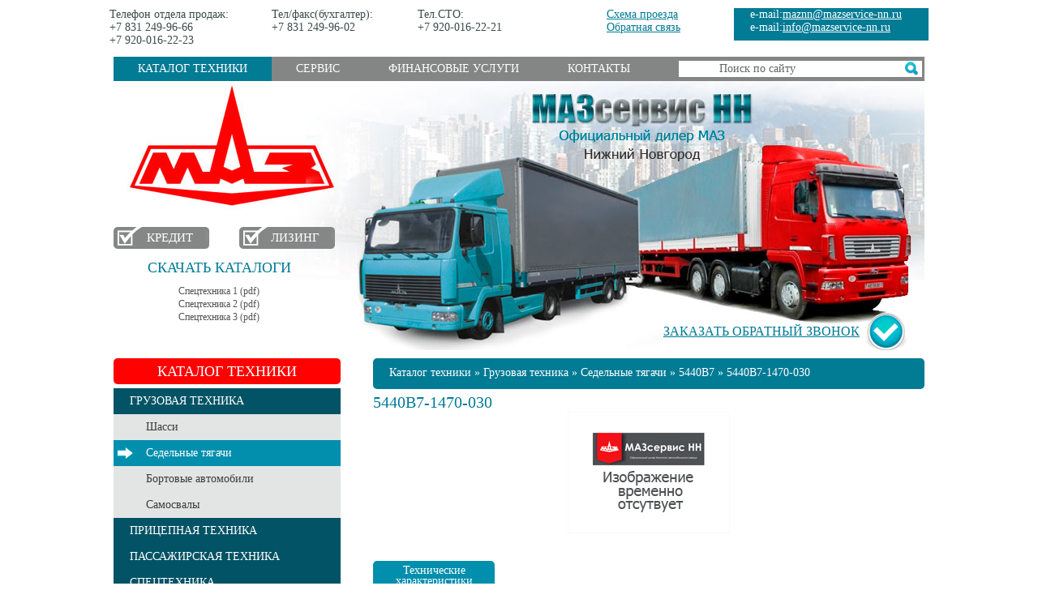

--- FILE ---
content_type: text/html; charset=utf-8
request_url: http://mazservice-nn.ru/catalog/trucks/sedelnye_tyagachi/5440b7/-1470-030/
body_size: 9020
content:
<!DOCTYPE html PUBLIC "-//W3C//DTD XHTML 1.0 Strict//EN" "http://www.w3.org/TR/xhtml1/DTD/xhtml1-strict.dtd">
<html xmlns:umi="http://www.umi-cms.ru/TR/umi">
<head>
<meta http-equiv="Content-Type" content="text/html; charset=utf-8">
<meta http-equiv="X-UA-Compatible" content="IE=edge">
<title>МАЗсервис НН 5440B7-1470-030</title>
<link rel="search" type="application/opensearchdescription+xml" href="/xsl/onlineSearch/description.xml" title="Search on UMI.CMS">				<script type="text/javascript" charset="utf-8" src="/js/jquery/jquery.js?21607"></script>
				<script type="text/javascript" charset="utf-8" src="/js/jquery/jquery-ui.js?21607"></script>
				<script type="text/javascript" charset="utf-8" src="/js/jquery/jquery-ui-i18n.js?21607"></script>
				<script type="text/javascript" charset="utf-8" src="/js/jquery/jquery.cookie.js?21607"></script>
				<script type="text/javascript" charset="utf-8" src="/js/guest.js?21607"></script>
<link type="text/css" rel="stylesheet" href="/templates/maz/css/design/__common.css?21607">
<link rel="canonical" href="http://mazservice-nn.ru/catalog/trucks/sedelnye_tyagachi/5440b7/-1470-030/">
<script src="/js/client/vote.js?21607" type="text/javascript"></script>
</head>
<body class="indexBody">
<div class="pageWrapper">
<div class="topContacts">
<div class="phone1">
							Телефон отдела продаж:<br><span>+7 831 249-96-66<br>
							+7 920-016-22-23</span>
</div>
<div class="phone2">
							Тел/факс(бухгалтер):<br><span>+7 831 249-96-02</span>
</div>
<div class="phone3">
							Тел.СТО:<br><span>+7 920-016-22-21</span>
</div>
<div class="links">
<a href="/contacts/">Схема проезда</a><br><a href="/feedback/">Обратная связь</a>
</div>
<div class="emails">
							e-mail:<a href="mailto:maznn@internet2.ru">maznn@mazservice-nn.ru</a><br>
							e-mail:<a href="mailto:info@mazservicenn.ru">info@mazservice-nn.ru</a>
</div>
</div>
<div class="topMenu">
<ul>
<li><a href="/catalog/" class="active">Каталог техники</a></li>
<li><a href="/service/">Сервис</a></li>
<li><a href="/finance/">Финансовые услуги</a></li>
<li><a href="/contacts/">Контакты</a></li>
</ul>
<form method="get" action="/search/search_do/" class="searchForm"><p><input name="search_string" id="zapros" type="text" value="Поиск по сайту" onfocus="if (this.value=='Поиск по сайту') this.value='';" onblur="if (this.value=='')false"><input id="go" type="submit" value="Поиск"></p></form>
</div>
<div class="logoArea">
<a id="logoLink" href="/">МАЗсервис НН - Официальный дилер МАЗ Нижний Новгород</a><a id="logoLinkMaz" href="/">МАЗ в Нижнем Новгороде</a><a class="checks" id="cred" href="/finance/cred/">Кредит</a><a class="checks" id="liz" href="/finance/liz/">Лизинг</a><div class="catalogs">
<a href="/katalogi/" class="catDownloads">Скачать каталоги</a><ul xmlns="http://www.w3.org/1999/xhtml"><li><a href="/katalogi/spectehnika_1/">Спецтехника 1 (pdf)</a></li><li><a href="/katalogi/spectehnika_2/">Спецтехника 2 (pdf)</a></li><li><a href="/katalogi/spectehnika_3/">Спецтехника 3 (pdf)</a></li></ul>
</div>
<a href="mailto:info@mazservice-nn.ru?subject=%D0%9F%D0%B8%D1%81%D1%8C%D0%BC%D0%BE%20%D1%81%20%D1%81%D0%B0%D0%B9%D1%82%D0%B0" class="callme">Заказать обратный звонок</a>
</div>
<div class="mainContent">
<div class="lCol">
<div class="catTitle">Каталог техники</div>
<ul class="ServMenuLeft">
<li>
<a href="/catalog/trucks/" class="active"><span>Грузовая техника</span></a><ul>
<li><a href="/catalog/trucks/shassii/">Шасси</a></li>
<li><a href="/catalog/trucks/sedelnye_tyagachi/" class="active">Седельные тягачи</a></li>
<li><a href="/catalog/trucks/bortovye/">Бортовые автомобили</a></li>
<li><a href="/catalog/trucks/samosvaly/">Самосвалы</a></li>
</ul>
</li>
<li><a href="/catalog/trailery/"><span>Прицепная техника</span></a></li>
<li><a href="/catalog/passenger_vehicles/"><span>Пассажирская техника</span></a></li>
<li><a href="/catalog/special/"><span>Спецтехника</span></a></li>
</ul>
<a href="/service/" id="servBanner">Услуги сервиса</a><script type="text/javascript">
<!--
var _acic={dataProvider:10};(function(){var e=document.createElement("script");e.type="text/javascript";e.async=true;e.src="https://www.acint.net/aci.js";var t=document.getElementsByTagName("script")[0];t.parentNode.insertBefore(e,t)})()
//-->
</script><!--t3447112799550--><div id='tX9u5_3447112799550'></div><!-- 391398 --></div>
<div class="rCol">
<div class="header1">
<a href="/catalog/">Каталог техники</a> » <a href="/catalog/trucks/">Грузовая техника</a> » <a href="/catalog/trucks/sedelnye_tyagachi/">Седельные тягачи</a> » <a href="/catalog/trucks/sedelnye_tyagachi/5440b7/">5440B7</a> » 5440B7-1470-030</div>
<div class="objectDetailed">
<h1 class="objName">5440B7-1470-030</h1>
<div class="detailedPhoto"><img alt="" title="" src="/images/nofoto.jpg"></div>
<div class="objPrice"></div>
<ul class="tabs clear"><li id="tab1" class="active"><a href="?tab=1">Технические характеристики</a></li></ul>
<div class="clear"></div>
<div class="detailedDescr"><table><tbody>
<tr>
<td class="tabLabel"><span>Колёсная формула</span></td>
<td class="tabData">4x2</td>
</tr>
<tr>
<td class="tabLabel"><span>Тип кабины</span></td>
<td class="tabData">6431</td>
</tr>
<tr>
<td class="tabLabel"><span>Двигатель</span></td>
<td class="tabData">ЯМЗ-6511.10</td>
</tr>
<tr>
<td class="tabLabel"><span>Мощность, л.с.</span></td>
<td class="tabData">360</td>
</tr>
<tr>
<td class="tabLabel"><span>КПП</span></td>
<td class="tabData">16JS200TA</td>
</tr>
<tr>
<td class="tabLabel"><span>Допустимая общая масса, кг</span></td>
<td class="tabData">пневмо 11,5т</td>
</tr>
<tr>
<td class="tabLabel"><span>Задняя подвеска</span></td>
<td class="tabData">пневмо 11,5т</td>
</tr>
<tr>
<td class="tabLabel"><span>Шины</span></td>
<td class="tabData">315/80R22,5</td>
</tr>
<tr>
<td class="tabLabel"><span>Высота по ССУ, мм</span></td>
<td class="tabData">1250</td>
</tr>
<tr>
<td class="tabLabel"><span>Нагрузка на ССУ, кг</span></td>
<td class="tabData">10500</td>
</tr>
<tr>
<td class="tabLabel"><span>Полная масса автомобиля, кг</span></td>
<td class="tabData">18450</td>
</tr>
<tr>
<td class="tabLabel"><span>Масса автопоезда, кг</span></td>
<td class="tabData">44000</td>
</tr>
<tr>
<td class="tabLabel"><span>Статус</span></td>
<td class="tabData">А</td>
</tr>
<tr>
<td class="tabLabel"><span>Г/п, кг</span></td>
<td class="tabData">315/80R22,5</td>
</tr>
</tbody></table></div>
</div>
<div class="sa_adv"><!--3447112799550--><div id='X9u5_3447112799550'></div></div>
</div>
<div class="clear"></div>
</div>
<div class="footer">
<div class="address"><p>603135, Россия, г. Нижний Новгород</p>
<p>ул. Московское шоссе, д. 52</p>
<p>&nbsp;</p>
<p>телефон отдел продаж.:</p>
<p>+7 831 249-96-66</p>
<p>+7 920-016-22-23</p></div>
<div class="bottomMenu">
<ul>
<li><a href="/catalog/" class="active">Каталог техники</a></li>
<li><a href="/service/">Сервис</a></li>
<li><a href="/finance/">Финансовые услуги</a></li>
<li><a href="/contacts/">Контакты</a></li>
</ul>
<span class="copy">© ООО "МАЗсервис НН" 2001-2011; т.: +7 831 249 96 66</span>
</div>
</div>
</div><!-- Yandex.Metrika counter -->
<script type="text/javascript">
(function (d, w, c) {
    (w[c] = w[c] || []).push(function() {
        try {
            w.yaCounter22142372 = new Ya.Metrika({id:22142372,
                    webvisor:true,
                    clickmap:true,
                    trackLinks:true,
                    accurateTrackBounce:true});
        } catch(e) { }
    });

    var n = d.getElementsByTagName("script")[0],
        s = d.createElement("script"),
        f = function () { n.parentNode.insertBefore(s, n); };
    s.type = "text/javascript";
    s.async = true;
    s.src = (d.location.protocol == "https:" ? "https:" : "http:") + "//mc.yandex.ru/metrika/watch.js";

    if (w.opera == "[object Opera]") {
        d.addEventListener("DOMContentLoaded", f, false);
    } else { f(); }
})(document, window, "yandex_metrika_callbacks");
</script>
<noscript><div><img src="//mc.yandex.ru/watch/22142372" style="position:absolute; left:-9999px;" alt="" /></div></noscript>
<!-- /Yandex.Metrika counter --></body>
</html>
<!-- This page generated in 0.487728 secs by XSLT, SITE MODE -->

--- FILE ---
content_type: text/css
request_url: http://mazservice-nn.ru/templates/maz/css/design/grid.css
body_size: 14231
content:
/*****_General_*****/
html, body { width: 100%; height: 100%; }
html, body, table, thead, tbody, tfoot, tr, th, td, div, span, ul, ol, li, h1, h2, h3, h4, h5, a, 
input, textarea, blockquote, label, p, form, dd, dl, dt, fieldset, header, footer, menu
{ padding: 0; margin: 0; outline: 0px none; }
input, select, option, textarea { font-family: Trebuchet MS; font-size:  14px; }
/*table { border-collapse: collapse; }*/
a img { border: 0px none !important; }
body {
    font-size: 14px;
    font-family: Tahoma, Trebuchet MS;
    
}
/****_Subsidinary Classes_****/
.fLeft { float: left !important; }
.fRight { float: right !important; }
.cBoth, .clear { clear: both !important; }

.pRel { position: relative !important; }
.pAbs { position: absolute !important; }

.dNone { display: none !important; }
.dBlock { display: block !important; }
.dIblock { display: inline-block !important; }

/****_TXT_****/
a:link, a:visited { color: #027b95; }
a:hover, a:active { color: #bd0004; }

a.checks {
	display:block;
	width:118px;
	height:27px;
	background: url(img/bgCheks.png) 0 0 no-repeat;
	font-size:15px;
	text-transform:uppercase;
	text-align:center;
	color:#fff;
	line-height:27px;
	padding-left:10px;
	text-decoration:none;
}
a.checks:hover, a.checks:active
{
	background-position:0 -27px;
}
.mainContent .rCol ul
{
	list-style-position:inside;
	margin-left:20px;
}

a#servBanner 
{
	display:block;
	width:280px;
	height:200px;
	background: url(img/banner.gif) 0 0 no-repeat;
	margin-top:20px;
	text-indent:-9000px;
}

.fileItem 
{
	margin-bottom:20px;
}
/***_MARK_UP_****/

.

div.pageWrapper {
    width: 100%;
    min-height: 100%;
    position: relative;
}

.topContacts, .topMenu, .logoArea, .mainContent, .footer, .catMenu
{
	width: 1000px;
	overflow: hidden;
	margin: 0 auto;
	position: relative;
}

.topContacts
{
	padding:0 5px;
	height: 70px;
	color:#3b4b4a;
}

.topContacts .phone1 {position:absolute; left:0; top:10px;}
.topContacts .phone2 {position:absolute; left:200px; top:10px}
.topContacts .phone3 {position:absolute; left:380px; top:10px}
.topContacts .links {position:absolute; left:613px; top:10px}
.topContacts .emails {position:absolute; right:0; top:10px; background:#027b95; width:220px; height:40px; color:#fff; padding-left:20px;}
.topContacts .emails a {color:#fff;}

.topMenu {
	height:30px; 
	background:#848585; 
}
.topMenu .searchForm {
	display:block; width:300px; height:20px; 
	position:absolute; 
	right:3px; top:5px; 
	background:#fff;
}
.topMenu #zapros {
	border:0;
	margin-left:50px;
	width:225px;
	color:#626363;
	height:20px;
}
.topMenu #go {
	display:block; width:25px; height:20px; 
	position:absolute; 
	right:0;
	top:0;
	text-indent:-9000px;
	background: url(img/bgSearchButton.png) 0 0 no-repeat;
	border:0;
}

.topMenu ul 
{
	height:30px;
	display:block;
	list-style: none;
}

.topMenu ul li
{
	float:left;
	
}
.topMenu ul li a
{
	color:#fff;
	line-height:30px;
	text-decoration:none;
	text-transform:uppercase;
	padding:0 30px;
	display:block;
	height:30px;
}

.topMenu ul li a.active
{
	background:#027b95;
}

.logoArea 
{
	height:332px;
	background: url(img/bgMainLogo.jpg) 0 0 no-repeat;
}

.logoArea  #logoLink
{
	display:block;
	width:300px;
	height:96px;
	position:absolute;
	left:502px;
	top:5px;
	text-indent:-9000px;
}

.logoArea  #logoLinkMaz
{
	display:block;
	width:281px;
	height:151px;
	position:absolute;
	left:10px;
	top:5px;
	text-indent:-9000px;
}

.logoArea #cred
{
	position:absolute;
	top:180px;
}

.logoArea #liz
{
	position:absolute;
	top:180px;
	left:155px;
}

.logoArea .catalogs
{
	position:absolute;
	top:220px;
	left:0;
	width:260px;
}

.logoArea .catalogs .catDownloads
{
	color:#027b95;
	text-transform:uppercase;
	font-size:18px;
	text-decoration:none;
	text-align:center;
	margin-bottom:10px;
	display:block;
}

.logoArea .catalogs ul
{
	text-align:center;
	list-style: none;
}

.logoArea .catalogs ul li a
{
	color:#525353;
	font-size:12px;
	text-decoration:none;
}

.logoArea .catalogs ul li a:hover
{
	color:#027b95;
	text-decoration:underline;
}

.logoArea  a.callme
{
	display:block;
	height:46px;
	width:250px;
	background: url(img/bgCheckBig.png) right 0  no-repeat;
	text-align:right;
	font-size:16px;
	text-transform:uppercase;
	line-height:46px;
	padding-right:60px;
	position:absolute;
	right:20px;
	bottom:0;
}

.catMenu {
	margin-top:20px;
	height: 160px;
}

.catMenu ul
{
	height: 160px;
	display:block;
	list-style: none;
}
.catMenu ul li 
{
	height: 160px;
	width:206px;
	float:left;
	padding-left:57px;
}

.catMenu ul li:first-child
{
	padding-left:0;
}

.catMenu ul li a
{
	text-decoration:none;
}

.catMenu ul li a span
{
	display:block;
	line-height:25px;
	height:25px;
	text-align:center;
	background:#848585;
	color:#fff;
	text-transform:uppercase;
	
}

.catMenu ul li a
{
	border-bottom: 1px #909191 solid;
	
}

.catMenu ul li a:hover
{
	border-bottom: 1px #015365 solid;
	
}

.catMenu ul li a:hover span
{
	background:#015365
}

/*MAIN*/
div.pageWrapper .mainContent {
	margin-top:10px;
	margin-bottom:20px;
}
div.pageWrapper .mainContent .lCol
{
	width:280px; float:left;
}

div.pageWrapper .mainContent .rCol
{
	width:680px; float:right;
}

div.pageWrapper .mainContent .rCol.short
{
	width:472px;
}

div.pageWrapper .mainContent .rCol .header1, div.pageWrapper .mainContent .rCol .header1 h1
{
	display:block;
	min-height:28px;
	/*line-height:32px;*/
	padding-top:10px;
	font-size:14px;
	color:#fff;
	background:#027b95;
	border-radius:5px;
	margin-bottom:5px;
	padding-left:20px;
	font-weight:normal;
}

div.pageWrapper .mainContent .rCol .header1 a
{
	color:#fff;
	text-decoration:none;
}

/*LEFT COL*/
div.pageWrapper .mainContent .lCol .newsTitle
{
	height:30px;
	line-height:30px;
	background:#015365;
	text-align:center;
	color:#fff;
	text-transform:uppercase;
	margin-bottom:10px;
}

/*NEWS-MAIN*/

div.pageWrapper .mainContent .rCol .new
{
	min-height:65px;
	margin-bottom:20px;
}

/*NEWS-RIGHT*/
div.pageWrapper .mainContent .lCol .new
{
	min-height:65px;
	margin-bottom:10px;
}

div.pageWrapper .mainContent .lCol .new .news_timestamp
{
	width:45px;
	float:left;
	text-align:center;
	color:#015365;
}

div.pageWrapper .mainContent .lCol .new .news_timestamp .part1
{
	font-size:36px;
	display:block;
}


div.pageWrapper .mainContent .lCol .new .ttl
{
	display:block;
	width:210px;
	float:right;
	color:#4f4f4f;
	text-decoration:none;
}

div.pageWrapper .mainContent .lCol .new .ttl:hover
{
	color:#018fad;
	text-decoration:underline;
}

div.pageWrapper .mainContent .lCol .new  .allNews
{
	font-size:12px;
}


div.pageWrapper .mainContent .lCol .servTitle
{
	height:30px;
	line-height:30px;
	text-align:center;
	color:#f00;
	text-transform:uppercase;
	font-size:18px;
	border-bottom:3px solid #015365;
}

div.pageWrapper .mainContent .lCol ul.servMenu
{
	padding-top:10px;
	background:#e3e4e4;
	margin-bottom:20px;
}


div.pageWrapper .mainContent .lCol ul.servMenu li
{
	padding-top:7px;
	min-height:25px;
	font-size:12px;
}

div.pageWrapper .mainContent .lCol ul.servMenu li:hover
{
	
}

div.pageWrapper .mainContent .lCol ul.servMenu li a
{
	display:block;
	width:250px;
	min-height:22px;
	padding-top:5px;
	padding-bottom:3px;
	text-decoration:none;
	color:#4e4e4e;
	padding-left:30px;
}

div.pageWrapper .mainContent .lCol ul.servMenu li:hover a, div.pageWrapper .mainContent .lCol ul.servMenu li a.active
{
	color:#fff;
	background:;
	background: url(img/bgArrowMenu.png) 4px 7px  no-repeat #018fad;
}


div.pageWrapper .mainContent .lCol .catTitle
{
   background: none repeat scroll 0 0 #ff0101;
    border-radius: 5px 5px 5px 5px;
    color: #FFFFFF;
    display: block;
    font-size: 18px;
    height: 32px;
    line-height: 32px;
    margin-bottom: 5px;
	text-align:center;
	text-transform:uppercase;
}

div.pageWrapper .mainContent .lCol  .ServMenuLeft
{
	background: #e3e4e4;
}

div.pageWrapper .mainContent .lCol  .ServMenuLeft a
{
	color:#fff;
	text-decoration:none;
	text-transform:uppercase;
	padding-left:20px;
	display:block;
}

div.pageWrapper .mainContent .lCol  .ServMenuLeft li
{
	background: #015365;
	line-height:32px;
}

div.pageWrapper .mainContent .lCol  .ServMenuLeft li ul li
{
	background: #e3e4e4;
}

div.pageWrapper .mainContent .lCol  .ServMenuLeft li ul li a
{
	color:#3b3c3c;
	padding-left:40px;
	text-transform:none;
}

div.pageWrapper .mainContent .lCol  .ServMenuLeft li ul li a.active
{
	color:#fff;
	padding-left:40px;
	background: url(img/bgArrowMenu.png) 4px 9px  no-repeat #018fad;
}


/*FOOTER*/
div.pageWrapper  .footer
{
	height:125px;
	background: #015365;
	color:#fff;
}

div.pageWrapper  .footer .address
{
	width:280px;
	position:absolute;
	left:60px;
	top:20px;
	font-size:12px
	
}

div.pageWrapper  .footer .bottomMenu
{
	position:absolute;
	right:10px;
	top:30px;
	font-size:12px;
	text-align:center;
}

.bottomMenu ul 
{
	height:20px;
	display:block;
	list-style: none;
	padding-bottom:20px;
	border-bottom:1px #00a4c7 solid;
	margin-bottom:10px;
}

.bottomMenu ul li
{
	float:left;
	
}
.bottomMenu ul li a
{
	color:#fff;
	line-height:20px;
	text-decoration:none;
	text-transform:uppercase;
	padding:0 45px;
	display:block;
	height:20px;
}

.bottomMenu ul li a.active
{
	background:#00a4c7;
}

/****_CATALOG_*****/
div.pageWrapper .mainContent .rCol .objectList
{
	list-style:none;
	margin-left:0;
	margin-right:-25px;
}

div.pageWrapper .mainContent .rCol .objectList li
{
	display:block;
	width:305px;
	height:380px;
	border:1px #848585 solid;
	border-radius:5px;
	float:left;
	margin-right:25px;
	padding:10px;
	position:relative;
}

div.pageWrapper .mainContent .rCol .objectList li a.objTitle
{
	color:#027b95;
	text-decoration:underline;
	font-size:16px;
	display:block;
}
div.pageWrapper .mainContent .rCol .objectList li  .previewText
{
	height:120px;
	overflow:hidden;
	font-size:12px;
	color:#414141;
}

div.pageWrapper .mainContent .rCol .objectList li  .previewPhoto
{
	text-align:center;
	height:200px;
	width:305px;
	overflow:hidden;
}
div.pageWrapper .mainContent .rCol .objectList li .objPrice
{
	font-size:19px;
	color:#ec0506;
	position:absolute;
	left:10px;
	bottom:5px;
	height:30px;
	width:180px;
	text-align:center;
	
}
div.pageWrapper .mainContent .rCol .objectList li a.moreInfo
{
	color:#027b95;
	text-decoration:underline;
	font-size:12px;
	display:block;
	position:absolute;
	right:10px;
	bottom:15px;
}

div.pageWrapper .mainContent .rCol .catsList
{
	list-style:none;
	margin-left:0;
	margin-right:-25px;
}

div.pageWrapper .mainContent .rCol .catsListComplects
{
	list-style:none;
	margin-left:0;
	margin-top:20px;
	margin-left:25px;
}

div.pageWrapper .mainContent .rCol .catsList li
{
	display:block;
	width:305px;
	height:250px;
	float:left;
	margin-right:25px;
	padding:10px;
	position:relative;
}

div.pageWrapper .mainContent .rCol .catsList li a
{
	text-decoration:none;
}

div.pageWrapper .mainContent .rCol .catsList li .objTitle
{
	display:block;
	line-height:25px;
	height:25px;
	text-align:center;
	background:#848585;
	color:#fff;
	text-transform:uppercase;
}

div.pageWrapper .mainContent .rCol .catsList li a:hover .objTitle
{
	background:#015365
}

div.pageWrapper .mainContent .rCol .catsList li .previewPhoto
{
	border-bottom: 1px #909191 solid;
	text-align:center;
}

div.pageWrapper .mainContent .rCol .previewPhoto .specialMarker
{
	position:absolute;
	right:4px;
	top:36px;
	background:#f7070c;
	color:#fff;
	padding:10px;
	border-radius:5px;
	text-transform:uppercase;
}


div.pageWrapper .mainContent .rCol .objectDetailed 
{
	position:relative;
}

div.pageWrapper .mainContent .rCol .catsList li a:hover .previewPhoto
{
	border-bottom: 1px #015365 solid;	
}

div.pageWrapper .mainContent .rCol .objectDetailed .objName
{
	color:#027b95;
	font-size:20px;
	font-weight:normal;
}

div.pageWrapper .mainContent .rCol .objectDetailed .specialMarker
{
	position:absolute;
	right:0px;
	top:0px;
	background:#f7070c;
	color:#fff;
	padding:10px;
	border-radius:5px;
	text-transform:uppercase;
	z-index:2;
}

div.pageWrapper .mainContent .rCol .objectDetailed .detailedPhoto
{
	text-align:center;
	width:600px;
	margin:0 auto;
	overflow:hidden;
	position:relative;
}


div.pageWrapper .mainContent .rCol .objectDetailed  .objPrice
{
	font-size:19px;
	color:#ec0506;
	width:100%;
	height:30px;
	text-align:right;
}

div.pageWrapper .mainContent .rCol .objectDetailed  .tabs
{
	margin-left:0;
	list-style:none;
}

div.pageWrapper .mainContent .rCol .objectDetailed  .tabs li
{
	
	display:block;
	float:left;
	height:40px;
	
	background:#015365;
	width:150px;
	border-radius:5px 5px 0 0;
	text-align:center;
	line-height:40px;
	margin-right:2px;
}
div.pageWrapper .mainContent .rCol .objectDetailed  .tabs li.active
{
	background:#018fad;
}

div.pageWrapper .mainContent .rCol .objectDetailed  .tabs li a
{
	color:#fff;
	text-decoration:none;
	
}

div.pageWrapper .mainContent .rCol .objectDetailed  .tabs #tab1
{
	padding-top:5px;
	height:35px;
	line-height:13px;
}

div.pageWrapper .mainContent .rCol .objectDetailed  .detailedDescr
{
	padding:15px;
	border: 1px #909191 solid;
	border-radius: 0 5px 5px 5px;
}

table td.tabLabel 
{
	padding-right:20px;
}

table td.tabLabel span
{
	font-weight:bold;
}
/*SEARCH FORM*/
.mainContent .rCol .search {
	display:block; width:100%; height:30px;  
	right:3px; top:5px; 
	background:#848585;
	position:relative;
	margin-bottom:10px;
}
.mainContent .rCol .textinputs {
	border:0;
	margin-left:5px;
	width:645px;
	color:#626363;
	height:20px;
	margin-top:5px;
}
.mainContent .rCol .go {
	display:block; width:25px; height:20px; 
	position:absolute; 
	right:5px;
	top:5px;
	text-indent:-9000px;
	background: url(img/bgSearchButton.png) 0 0 no-repeat;
	border:0;
}


/**SPECIAL**/

.specialMainBlock
{
	width:210px;
	float:right;
	margin-left:20px;
}
.specialMainBlock .specialMainHeader
{
	height:30px;
	line-height:30px;
	text-align:center;
	color:#f00;
	text-transform:uppercase;
	font-size:18px;
	border-bottom:3px solid #015365;
}

.specialMainBlock  ul.specList
{
	list-style:none;
	margin-left:0;
}

.specialMainBlock  ul li
{
	margin-top:10px;
	margin-bottom:30px;
	text-align:center;
	
}


.specialMainBlock  ul li a
{
	text-decoration:none;
	color:#414242;
}

.specialMainBlock  ul li .price
{
	background: #027b95;
	border-radius:5px;
	padding:5px;
	color:#fff;

}
